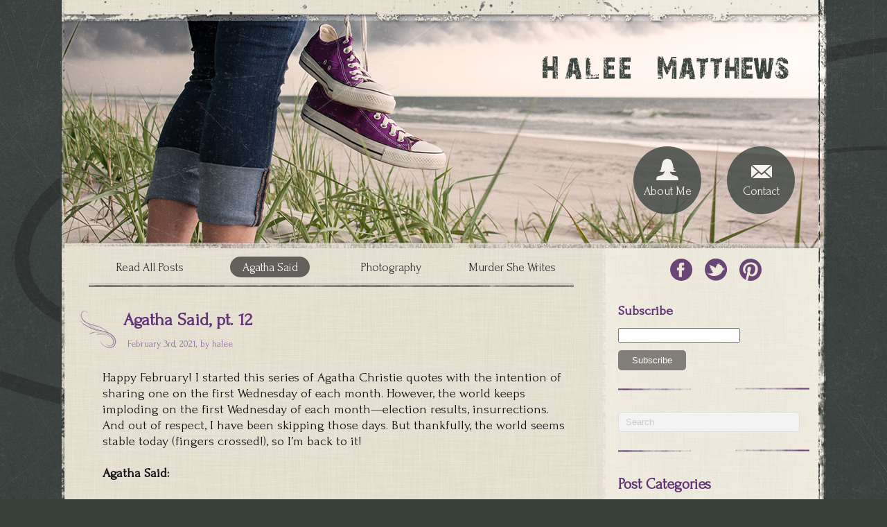

--- FILE ---
content_type: text/html; charset=UTF-8
request_url: https://haleematthews.com/category/agatha-christie/page/3/
body_size: 14728
content:
<!doctype html>
<html lang="en-US">
<head>
<meta charset="UTF-8">
<meta name="viewport" content="width=device-width, initial-scale=1.0">

<title>halee matthews -   Agatha Christie</title>

<link href='https://fonts.googleapis.com/css?family=Forum' rel='stylesheet' type='text/css'>
<script src="//ajax.googleapis.com/ajax/libs/jquery/1.8.3/jquery.min.js"></script>
<link rel="alternate" type="application/rss+xml" title="halee matthews RSS Feed" href="https://haleematthews.com/feed/">

<link rel="stylesheet" type="text/css" media="all" href="https://haleematthews.com/wp-content/themes/2017/style.css">

<!-- html5.js (HTML5 Shiv for IE) -->
<!--[if lt IE 9]>
	<script src="https://html5shim.googlecode.com/svn/trunk/html5.js"></script>
<![endif]-->

<!-- wp_header -->
<meta name='robots' content='max-image-preview:large' />
<link rel='dns-prefetch' href='//use.fontawesome.com' />
<link rel="alternate" type="application/rss+xml" title="halee matthews &raquo; Agatha Christie Category Feed" href="https://haleematthews.com/category/agatha-christie/feed/" />
<style id='wp-img-auto-sizes-contain-inline-css' type='text/css'>
img:is([sizes=auto i],[sizes^="auto," i]){contain-intrinsic-size:3000px 1500px}
/*# sourceURL=wp-img-auto-sizes-contain-inline-css */
</style>
<style id='wp-emoji-styles-inline-css' type='text/css'>

	img.wp-smiley, img.emoji {
		display: inline !important;
		border: none !important;
		box-shadow: none !important;
		height: 1em !important;
		width: 1em !important;
		margin: 0 0.07em !important;
		vertical-align: -0.1em !important;
		background: none !important;
		padding: 0 !important;
	}
/*# sourceURL=wp-emoji-styles-inline-css */
</style>
<style id='wp-block-library-inline-css' type='text/css'>
:root{--wp-block-synced-color:#7a00df;--wp-block-synced-color--rgb:122,0,223;--wp-bound-block-color:var(--wp-block-synced-color);--wp-editor-canvas-background:#ddd;--wp-admin-theme-color:#007cba;--wp-admin-theme-color--rgb:0,124,186;--wp-admin-theme-color-darker-10:#006ba1;--wp-admin-theme-color-darker-10--rgb:0,107,160.5;--wp-admin-theme-color-darker-20:#005a87;--wp-admin-theme-color-darker-20--rgb:0,90,135;--wp-admin-border-width-focus:2px}@media (min-resolution:192dpi){:root{--wp-admin-border-width-focus:1.5px}}.wp-element-button{cursor:pointer}:root .has-very-light-gray-background-color{background-color:#eee}:root .has-very-dark-gray-background-color{background-color:#313131}:root .has-very-light-gray-color{color:#eee}:root .has-very-dark-gray-color{color:#313131}:root .has-vivid-green-cyan-to-vivid-cyan-blue-gradient-background{background:linear-gradient(135deg,#00d084,#0693e3)}:root .has-purple-crush-gradient-background{background:linear-gradient(135deg,#34e2e4,#4721fb 50%,#ab1dfe)}:root .has-hazy-dawn-gradient-background{background:linear-gradient(135deg,#faaca8,#dad0ec)}:root .has-subdued-olive-gradient-background{background:linear-gradient(135deg,#fafae1,#67a671)}:root .has-atomic-cream-gradient-background{background:linear-gradient(135deg,#fdd79a,#004a59)}:root .has-nightshade-gradient-background{background:linear-gradient(135deg,#330968,#31cdcf)}:root .has-midnight-gradient-background{background:linear-gradient(135deg,#020381,#2874fc)}:root{--wp--preset--font-size--normal:16px;--wp--preset--font-size--huge:42px}.has-regular-font-size{font-size:1em}.has-larger-font-size{font-size:2.625em}.has-normal-font-size{font-size:var(--wp--preset--font-size--normal)}.has-huge-font-size{font-size:var(--wp--preset--font-size--huge)}.has-text-align-center{text-align:center}.has-text-align-left{text-align:left}.has-text-align-right{text-align:right}.has-fit-text{white-space:nowrap!important}#end-resizable-editor-section{display:none}.aligncenter{clear:both}.items-justified-left{justify-content:flex-start}.items-justified-center{justify-content:center}.items-justified-right{justify-content:flex-end}.items-justified-space-between{justify-content:space-between}.screen-reader-text{border:0;clip-path:inset(50%);height:1px;margin:-1px;overflow:hidden;padding:0;position:absolute;width:1px;word-wrap:normal!important}.screen-reader-text:focus{background-color:#ddd;clip-path:none;color:#444;display:block;font-size:1em;height:auto;left:5px;line-height:normal;padding:15px 23px 14px;text-decoration:none;top:5px;width:auto;z-index:100000}html :where(.has-border-color){border-style:solid}html :where([style*=border-top-color]){border-top-style:solid}html :where([style*=border-right-color]){border-right-style:solid}html :where([style*=border-bottom-color]){border-bottom-style:solid}html :where([style*=border-left-color]){border-left-style:solid}html :where([style*=border-width]){border-style:solid}html :where([style*=border-top-width]){border-top-style:solid}html :where([style*=border-right-width]){border-right-style:solid}html :where([style*=border-bottom-width]){border-bottom-style:solid}html :where([style*=border-left-width]){border-left-style:solid}html :where(img[class*=wp-image-]){height:auto;max-width:100%}:where(figure){margin:0 0 1em}html :where(.is-position-sticky){--wp-admin--admin-bar--position-offset:var(--wp-admin--admin-bar--height,0px)}@media screen and (max-width:600px){html :where(.is-position-sticky){--wp-admin--admin-bar--position-offset:0px}}

/*# sourceURL=wp-block-library-inline-css */
</style><style id='wp-block-heading-inline-css' type='text/css'>
h1:where(.wp-block-heading).has-background,h2:where(.wp-block-heading).has-background,h3:where(.wp-block-heading).has-background,h4:where(.wp-block-heading).has-background,h5:where(.wp-block-heading).has-background,h6:where(.wp-block-heading).has-background{padding:1.25em 2.375em}h1.has-text-align-left[style*=writing-mode]:where([style*=vertical-lr]),h1.has-text-align-right[style*=writing-mode]:where([style*=vertical-rl]),h2.has-text-align-left[style*=writing-mode]:where([style*=vertical-lr]),h2.has-text-align-right[style*=writing-mode]:where([style*=vertical-rl]),h3.has-text-align-left[style*=writing-mode]:where([style*=vertical-lr]),h3.has-text-align-right[style*=writing-mode]:where([style*=vertical-rl]),h4.has-text-align-left[style*=writing-mode]:where([style*=vertical-lr]),h4.has-text-align-right[style*=writing-mode]:where([style*=vertical-rl]),h5.has-text-align-left[style*=writing-mode]:where([style*=vertical-lr]),h5.has-text-align-right[style*=writing-mode]:where([style*=vertical-rl]),h6.has-text-align-left[style*=writing-mode]:where([style*=vertical-lr]),h6.has-text-align-right[style*=writing-mode]:where([style*=vertical-rl]){rotate:180deg}
/*# sourceURL=https://haleematthews.com/wp-includes/blocks/heading/style.min.css */
</style>
<style id='wp-block-list-inline-css' type='text/css'>
ol,ul{box-sizing:border-box}:root :where(.wp-block-list.has-background){padding:1.25em 2.375em}
/*# sourceURL=https://haleematthews.com/wp-includes/blocks/list/style.min.css */
</style>
<style id='wp-block-paragraph-inline-css' type='text/css'>
.is-small-text{font-size:.875em}.is-regular-text{font-size:1em}.is-large-text{font-size:2.25em}.is-larger-text{font-size:3em}.has-drop-cap:not(:focus):first-letter{float:left;font-size:8.4em;font-style:normal;font-weight:100;line-height:.68;margin:.05em .1em 0 0;text-transform:uppercase}body.rtl .has-drop-cap:not(:focus):first-letter{float:none;margin-left:.1em}p.has-drop-cap.has-background{overflow:hidden}:root :where(p.has-background){padding:1.25em 2.375em}:where(p.has-text-color:not(.has-link-color)) a{color:inherit}p.has-text-align-left[style*="writing-mode:vertical-lr"],p.has-text-align-right[style*="writing-mode:vertical-rl"]{rotate:180deg}
/*# sourceURL=https://haleematthews.com/wp-includes/blocks/paragraph/style.min.css */
</style>
<style id='global-styles-inline-css' type='text/css'>
:root{--wp--preset--aspect-ratio--square: 1;--wp--preset--aspect-ratio--4-3: 4/3;--wp--preset--aspect-ratio--3-4: 3/4;--wp--preset--aspect-ratio--3-2: 3/2;--wp--preset--aspect-ratio--2-3: 2/3;--wp--preset--aspect-ratio--16-9: 16/9;--wp--preset--aspect-ratio--9-16: 9/16;--wp--preset--color--black: #000000;--wp--preset--color--cyan-bluish-gray: #abb8c3;--wp--preset--color--white: #ffffff;--wp--preset--color--pale-pink: #f78da7;--wp--preset--color--vivid-red: #cf2e2e;--wp--preset--color--luminous-vivid-orange: #ff6900;--wp--preset--color--luminous-vivid-amber: #fcb900;--wp--preset--color--light-green-cyan: #7bdcb5;--wp--preset--color--vivid-green-cyan: #00d084;--wp--preset--color--pale-cyan-blue: #8ed1fc;--wp--preset--color--vivid-cyan-blue: #0693e3;--wp--preset--color--vivid-purple: #9b51e0;--wp--preset--gradient--vivid-cyan-blue-to-vivid-purple: linear-gradient(135deg,rgb(6,147,227) 0%,rgb(155,81,224) 100%);--wp--preset--gradient--light-green-cyan-to-vivid-green-cyan: linear-gradient(135deg,rgb(122,220,180) 0%,rgb(0,208,130) 100%);--wp--preset--gradient--luminous-vivid-amber-to-luminous-vivid-orange: linear-gradient(135deg,rgb(252,185,0) 0%,rgb(255,105,0) 100%);--wp--preset--gradient--luminous-vivid-orange-to-vivid-red: linear-gradient(135deg,rgb(255,105,0) 0%,rgb(207,46,46) 100%);--wp--preset--gradient--very-light-gray-to-cyan-bluish-gray: linear-gradient(135deg,rgb(238,238,238) 0%,rgb(169,184,195) 100%);--wp--preset--gradient--cool-to-warm-spectrum: linear-gradient(135deg,rgb(74,234,220) 0%,rgb(151,120,209) 20%,rgb(207,42,186) 40%,rgb(238,44,130) 60%,rgb(251,105,98) 80%,rgb(254,248,76) 100%);--wp--preset--gradient--blush-light-purple: linear-gradient(135deg,rgb(255,206,236) 0%,rgb(152,150,240) 100%);--wp--preset--gradient--blush-bordeaux: linear-gradient(135deg,rgb(254,205,165) 0%,rgb(254,45,45) 50%,rgb(107,0,62) 100%);--wp--preset--gradient--luminous-dusk: linear-gradient(135deg,rgb(255,203,112) 0%,rgb(199,81,192) 50%,rgb(65,88,208) 100%);--wp--preset--gradient--pale-ocean: linear-gradient(135deg,rgb(255,245,203) 0%,rgb(182,227,212) 50%,rgb(51,167,181) 100%);--wp--preset--gradient--electric-grass: linear-gradient(135deg,rgb(202,248,128) 0%,rgb(113,206,126) 100%);--wp--preset--gradient--midnight: linear-gradient(135deg,rgb(2,3,129) 0%,rgb(40,116,252) 100%);--wp--preset--font-size--small: 13px;--wp--preset--font-size--medium: 20px;--wp--preset--font-size--large: 36px;--wp--preset--font-size--x-large: 42px;--wp--preset--spacing--20: 0.44rem;--wp--preset--spacing--30: 0.67rem;--wp--preset--spacing--40: 1rem;--wp--preset--spacing--50: 1.5rem;--wp--preset--spacing--60: 2.25rem;--wp--preset--spacing--70: 3.38rem;--wp--preset--spacing--80: 5.06rem;--wp--preset--shadow--natural: 6px 6px 9px rgba(0, 0, 0, 0.2);--wp--preset--shadow--deep: 12px 12px 50px rgba(0, 0, 0, 0.4);--wp--preset--shadow--sharp: 6px 6px 0px rgba(0, 0, 0, 0.2);--wp--preset--shadow--outlined: 6px 6px 0px -3px rgb(255, 255, 255), 6px 6px rgb(0, 0, 0);--wp--preset--shadow--crisp: 6px 6px 0px rgb(0, 0, 0);}:where(.is-layout-flex){gap: 0.5em;}:where(.is-layout-grid){gap: 0.5em;}body .is-layout-flex{display: flex;}.is-layout-flex{flex-wrap: wrap;align-items: center;}.is-layout-flex > :is(*, div){margin: 0;}body .is-layout-grid{display: grid;}.is-layout-grid > :is(*, div){margin: 0;}:where(.wp-block-columns.is-layout-flex){gap: 2em;}:where(.wp-block-columns.is-layout-grid){gap: 2em;}:where(.wp-block-post-template.is-layout-flex){gap: 1.25em;}:where(.wp-block-post-template.is-layout-grid){gap: 1.25em;}.has-black-color{color: var(--wp--preset--color--black) !important;}.has-cyan-bluish-gray-color{color: var(--wp--preset--color--cyan-bluish-gray) !important;}.has-white-color{color: var(--wp--preset--color--white) !important;}.has-pale-pink-color{color: var(--wp--preset--color--pale-pink) !important;}.has-vivid-red-color{color: var(--wp--preset--color--vivid-red) !important;}.has-luminous-vivid-orange-color{color: var(--wp--preset--color--luminous-vivid-orange) !important;}.has-luminous-vivid-amber-color{color: var(--wp--preset--color--luminous-vivid-amber) !important;}.has-light-green-cyan-color{color: var(--wp--preset--color--light-green-cyan) !important;}.has-vivid-green-cyan-color{color: var(--wp--preset--color--vivid-green-cyan) !important;}.has-pale-cyan-blue-color{color: var(--wp--preset--color--pale-cyan-blue) !important;}.has-vivid-cyan-blue-color{color: var(--wp--preset--color--vivid-cyan-blue) !important;}.has-vivid-purple-color{color: var(--wp--preset--color--vivid-purple) !important;}.has-black-background-color{background-color: var(--wp--preset--color--black) !important;}.has-cyan-bluish-gray-background-color{background-color: var(--wp--preset--color--cyan-bluish-gray) !important;}.has-white-background-color{background-color: var(--wp--preset--color--white) !important;}.has-pale-pink-background-color{background-color: var(--wp--preset--color--pale-pink) !important;}.has-vivid-red-background-color{background-color: var(--wp--preset--color--vivid-red) !important;}.has-luminous-vivid-orange-background-color{background-color: var(--wp--preset--color--luminous-vivid-orange) !important;}.has-luminous-vivid-amber-background-color{background-color: var(--wp--preset--color--luminous-vivid-amber) !important;}.has-light-green-cyan-background-color{background-color: var(--wp--preset--color--light-green-cyan) !important;}.has-vivid-green-cyan-background-color{background-color: var(--wp--preset--color--vivid-green-cyan) !important;}.has-pale-cyan-blue-background-color{background-color: var(--wp--preset--color--pale-cyan-blue) !important;}.has-vivid-cyan-blue-background-color{background-color: var(--wp--preset--color--vivid-cyan-blue) !important;}.has-vivid-purple-background-color{background-color: var(--wp--preset--color--vivid-purple) !important;}.has-black-border-color{border-color: var(--wp--preset--color--black) !important;}.has-cyan-bluish-gray-border-color{border-color: var(--wp--preset--color--cyan-bluish-gray) !important;}.has-white-border-color{border-color: var(--wp--preset--color--white) !important;}.has-pale-pink-border-color{border-color: var(--wp--preset--color--pale-pink) !important;}.has-vivid-red-border-color{border-color: var(--wp--preset--color--vivid-red) !important;}.has-luminous-vivid-orange-border-color{border-color: var(--wp--preset--color--luminous-vivid-orange) !important;}.has-luminous-vivid-amber-border-color{border-color: var(--wp--preset--color--luminous-vivid-amber) !important;}.has-light-green-cyan-border-color{border-color: var(--wp--preset--color--light-green-cyan) !important;}.has-vivid-green-cyan-border-color{border-color: var(--wp--preset--color--vivid-green-cyan) !important;}.has-pale-cyan-blue-border-color{border-color: var(--wp--preset--color--pale-cyan-blue) !important;}.has-vivid-cyan-blue-border-color{border-color: var(--wp--preset--color--vivid-cyan-blue) !important;}.has-vivid-purple-border-color{border-color: var(--wp--preset--color--vivid-purple) !important;}.has-vivid-cyan-blue-to-vivid-purple-gradient-background{background: var(--wp--preset--gradient--vivid-cyan-blue-to-vivid-purple) !important;}.has-light-green-cyan-to-vivid-green-cyan-gradient-background{background: var(--wp--preset--gradient--light-green-cyan-to-vivid-green-cyan) !important;}.has-luminous-vivid-amber-to-luminous-vivid-orange-gradient-background{background: var(--wp--preset--gradient--luminous-vivid-amber-to-luminous-vivid-orange) !important;}.has-luminous-vivid-orange-to-vivid-red-gradient-background{background: var(--wp--preset--gradient--luminous-vivid-orange-to-vivid-red) !important;}.has-very-light-gray-to-cyan-bluish-gray-gradient-background{background: var(--wp--preset--gradient--very-light-gray-to-cyan-bluish-gray) !important;}.has-cool-to-warm-spectrum-gradient-background{background: var(--wp--preset--gradient--cool-to-warm-spectrum) !important;}.has-blush-light-purple-gradient-background{background: var(--wp--preset--gradient--blush-light-purple) !important;}.has-blush-bordeaux-gradient-background{background: var(--wp--preset--gradient--blush-bordeaux) !important;}.has-luminous-dusk-gradient-background{background: var(--wp--preset--gradient--luminous-dusk) !important;}.has-pale-ocean-gradient-background{background: var(--wp--preset--gradient--pale-ocean) !important;}.has-electric-grass-gradient-background{background: var(--wp--preset--gradient--electric-grass) !important;}.has-midnight-gradient-background{background: var(--wp--preset--gradient--midnight) !important;}.has-small-font-size{font-size: var(--wp--preset--font-size--small) !important;}.has-medium-font-size{font-size: var(--wp--preset--font-size--medium) !important;}.has-large-font-size{font-size: var(--wp--preset--font-size--large) !important;}.has-x-large-font-size{font-size: var(--wp--preset--font-size--x-large) !important;}
/*# sourceURL=global-styles-inline-css */
</style>

<style id='classic-theme-styles-inline-css' type='text/css'>
/*! This file is auto-generated */
.wp-block-button__link{color:#fff;background-color:#32373c;border-radius:9999px;box-shadow:none;text-decoration:none;padding:calc(.667em + 2px) calc(1.333em + 2px);font-size:1.125em}.wp-block-file__button{background:#32373c;color:#fff;text-decoration:none}
/*# sourceURL=/wp-includes/css/classic-themes.min.css */
</style>
<link rel='stylesheet' id='contact-form-7-css' href='https://haleematthews.com/wp-content/plugins/contact-form-7/includes/css/styles.css?ver=6.1.4' type='text/css' media='all' />
<link rel='stylesheet' id='email-subscribers-css' href='https://haleematthews.com/wp-content/plugins/email-subscribers/lite/public/css/email-subscribers-public.css?ver=5.9.11' type='text/css' media='all' />
<link rel='stylesheet' id='wpsr_main_css-css' href='https://haleematthews.com/wp-content/plugins/wp-socializer/public/css/wpsr.min.css?ver=7.9' type='text/css' media='all' />
<link rel='stylesheet' id='wpsr_fa_icons-css' href='https://use.fontawesome.com/releases/v6.7.2/css/all.css?ver=7.9' type='text/css' media='all' />
<script type="text/javascript" src="https://haleematthews.com/wp-includes/js/jquery/jquery.min.js?ver=3.7.1" id="jquery-core-js"></script>
<script type="text/javascript" src="https://haleematthews.com/wp-includes/js/jquery/jquery-migrate.min.js?ver=3.4.1" id="jquery-migrate-js"></script>
<link rel="https://api.w.org/" href="https://haleematthews.com/wp-json/" /><link rel="alternate" title="JSON" type="application/json" href="https://haleematthews.com/wp-json/wp/v2/categories/748" /><link rel="EditURI" type="application/rsd+xml" title="RSD" href="https://haleematthews.com/xmlrpc.php?rsd" />
<meta name="generator" content="WordPress 6.9" />

<script src="https://haleematthews.com/wp-content/themes/2017/js/theme.script.js"></script>


</head>
<body class="archive paged category category-agatha-christie category-748 paged-3 category-paged-3 wp-theme-2017">
<div id="bgswirl"></div>
<header id="header" class="">
    <a href="/" class="header-link"></a>
    <div class="links">
        <a href="/about/" class="about-link"><span class="text">About Me</span></a>
        <a href="/contact/" class="contact-link"><span class="text">Contact</span></a>
    </div>
</header>
<!-- /#header -->
<div id="pagesolid"></div>
<div id="pagewrap">
	<div id="pagebg">
	
		<div id="body" class="pagewidth clearfix">
		
		<!--  menu -->
						<div id="topmenu">
			<table class="menutable">
				<tr>
									<td><a href="/blog" class="category">Read All Posts</a></td>
					<td><a href="/category/agatha-christie/" class="category">Agatha Said</a></td>
					<td><a href="/category/photography/" class="category">Photography</a></td>
					<td><a href="/category/murder-she-writes/" class="category">Murder She Writes</a></td>
				</tr>
			</table>
			
			<div class="underline"></div>
		</div>
				<div id="sidemenu">
<!--			<a href="/about/" class="about"><span class="icon"></span><span class="text">about me</span></a>-->
<!--			<a href="/contact/" class="contact"><span class="icon"></span><span class="text">contact me</span></a>-->

			<a href="https://www.facebook.com/HaleeMatthews" target="_blank" class="facebook"><span class="icon"></span><span class="text">friend me</span></a>
			<a href="https://twitter.com/haleematthews/" target="_blank" class="twitter"><span class="icon"></span><span class="text">follow me</span></a>
			<a href="https://pinterest.com/haleematthews/" target="_blank" class="pinterest"><span class="icon"></span><span class="text">follow me</span></a>
		</div>
		
	<div id="content" class="clearfix">

				
			
				
<article id="post-1119" class="post clearfix  post-1119 type-post status-publish format-standard hentry category-agatha-christie tag-agatha-christie tag-authors tag-creativity tag-inspirational-quotes tag-writing">
	<div class="swirl"></div>
	<h1 class="post-title"><a href="https://haleematthews.com/2021/02/agatha-said-pt-12/">Agatha Said, pt. 12</a></h1>
	
	<time datetime="2021-02-03" class="post-date" pubdate>February 3rd, 2021, by <span class="post-author"><a href="https://haleematthews.com/author/halee/" title="Posts by halee" rel="author">halee</a></span></time>
	
	
<p>Happy February! I started this series of Agatha Christie quotes with the intention of sharing one on the first Wednesday of each month. However, the world keeps imploding on the first Wednesday of each month&#8212;election results, insurrections. And out of respect, I have been skipping those days. But thankfully, the world seems stable today (fingers crossed!), so I&#8217;m back to it!</p>



<p><strong>Agatha Said:</strong></p>



<p>&#8220;The trouble is that it is awfully hard for an author to put things in words when you have to do it in the course of conversation. You can do it with a pencil in your hand, or sitting in front of your typewriter &#8212; then the thing comes out already formed as it should come out &#8212; but you can&#8217;t describe things that you are only <em>going</em> to write; or at least I can&#8217;t. I learnt in the end never to say <em>anything</em> about a book before it was written. Criticism<em> after</em> you have written it is helpful. You can argue the point, or you can give in, but at least you know how it has struck one reader. Your own description of what you are going to write, however, sounds so futile, that to be told kindly that it won&#8217;t do meets with your instant agreement.&#8221; </p>



 <a href="https://haleematthews.com/2021/02/agatha-said-pt-12/#more-1119" class="more-link"><span aria-label="Continue reading Agatha Said, pt. 12">(more&hellip;)</span></a><div class="wp-socializer wpsr-share-icons" data-lg-action="show" data-sm-action="show" data-sm-width="768"><div class="wpsr-si-inner"><div class="socializer sr-popup sr-32px sr-circle sr-opacity sr-pad"><span class="sr-facebook"><a data-id="facebook" style="background-color:#643478;color:#ffffff;" rel="nofollow" href="https://www.facebook.com/share.php?u=https%3A%2F%2Fhaleematthews.com%2F2021%2F02%2Fagatha-said-pt-12%2F" target="_blank" title="Share this on Facebook"><i class="fab fa-facebook-f"></i></a></span>
<span class="sr-fbmessenger"><a data-mobile="fb-messenger://share?link=https%3A%2F%2Fhaleematthews.com%2F2021%2F02%2Fagatha-said-pt-12%2F" data-id="fbmessenger" style="background-color:#643478;color:#ffffff;" rel="nofollow" href="https://www.facebook.com/dialog/send?app_id=&amp;link=https%3A%2F%2Fhaleematthews.com%2F2021%2F02%2Fagatha-said-pt-12%2F&amp;redirect_uri=https%3A%2F%2Fhaleematthews.com%2F2021%2F02%2Fagatha-said-pt-12%2F" target="_blank" title="Facebook messenger"><i class="fab fa-facebook-messenger"></i></a></span>
<span class="sr-twitter"><a data-id="twitter" style="background-color:#643478;color:#ffffff;" rel="nofollow" href="https://twitter.com/intent/tweet?text=Agatha%20Said%2C%20pt.%2012%20-%20https%3A%2F%2Fhaleematthews.com%2F2021%2F02%2Fagatha-said-pt-12%2F%20@haleematthews" target="_blank" title="Tweet this !"><i class="fab fa-twitter"></i></a></span>
<span class="sr-email"><a data-id="email" style="background-color:#643478;color:#ffffff;" rel="nofollow" href="mailto:?subject=Agatha%20Said%2C%20pt.%2012&amp;body=Happy%20February%21%20I%20started%20this%20series%20of%20Agatha%20Christie%20quotes%20with%20the%20intention%20of%20sharing%20one%20o%20-%20https%3A%2F%2Fhaleematthews.com%2F2021%2F02%2Fagatha-said-pt-12%2F" target="_blank" title="Email this "><i class="fa fa-envelope"></i></a></span>
<span class="sr-pinterest"><a data-pin-custom="true" data-id="pinterest" style="background-color:#643478;color:#ffffff;" rel="nofollow" href="https://www.pinterest.com/pin/create/button/?url=https%3A%2F%2Fhaleematthews.com%2F2021%2F02%2Fagatha-said-pt-12%2F&amp;media=&amp;description=Happy%20February%21%20I%20started%20this%20series%20of%20Agatha%20Christie%20quotes%20with%20the%20intention%20of%20sharing%20one%20o" target="_blank" title="Submit this to Pinterest"><i class="fab fa-pinterest"></i></a></span>
<span class="sr-print"><a data-id="print" style="background-color:#643478;color:#ffffff;" rel="nofollow" href="https://www.printfriendly.com/print?url=https%3A%2F%2Fhaleematthews.com%2F2021%2F02%2Fagatha-said-pt-12%2F" target="_blank" title="Print this article "><i class="fa fa-print"></i></a></span>
<span class="sr-pdf"><a data-id="pdf" style="background-color:#643478;color:#ffffff;" rel="nofollow" href="https://www.printfriendly.com/print?url=https%3A%2F%2Fhaleematthews.com%2F2021%2F02%2Fagatha-said-pt-12%2F" target="_blank" title="Convert to PDF"><i class="fa fa-file-pdf"></i></a></span>
<span class="sr-share-menu"><a href="#" target="_blank" title="More share links" style="background-color:#643478;color:#ffffff;" data-metadata="{&quot;url&quot;:&quot;https:\/\/haleematthews.com\/2021\/02\/agatha-said-pt-12\/&quot;,&quot;title&quot;:&quot;Agatha Said, pt. 12&quot;,&quot;excerpt&quot;:&quot;Happy February! I started this series of Agatha Christie quotes with the intention of sharing one o&quot;,&quot;image&quot;:&quot;&quot;,&quot;short-url&quot;:&quot;https:\/\/haleematthews.com\/?p=1119&quot;,&quot;rss-url&quot;:&quot;https:\/\/haleematthews.com\/feed\/&quot;,&quot;comments-section&quot;:&quot;comments&quot;,&quot;raw-url&quot;:&quot;https:\/\/haleematthews.com\/2021\/02\/agatha-said-pt-12\/&quot;,&quot;twitter-username&quot;:&quot;@haleematthews&quot;,&quot;fb-app-id&quot;:&quot;&quot;,&quot;fb-app-secret&quot;:&quot;&quot;}"><i class="fa fa-plus"></i></a></span></div></div></div>	
	
	<p class="post-meta"> 
						<span class="post-comment"><a href="https://haleematthews.com/2021/02/agatha-said-pt-12/#respond">Comments</a></span>
			</p>
	
</article>

	<div class="postDivider"></div>

<!-- /.post -->
			
				
<article id="post-1115" class="post clearfix  post-1115 type-post status-publish format-standard hentry category-agatha-christie tag-agatha-christie tag-creativity tag-inspiration tag-literary tag-quotes tag-writing">
	<div class="swirl"></div>
	<h1 class="post-title"><a href="https://haleematthews.com/2020/12/agatha-said-pt-11/">Agatha Said, pt. 11</a></h1>
	
	<time datetime="2020-12-02" class="post-date" pubdate>December 2nd, 2020, by <span class="post-author"><a href="https://haleematthews.com/author/halee/" title="Posts by halee" rel="author">halee</a></span></time>
	
	
<p>It&#8217;s the first Wednesday of December, so it&#8217;s time for an Agatha Day! (You&#8217;ll notice I skipped November. We all needed a little break in November, given *gestures to the state of the country last month*.) This month&#8217;s quote highlights a feeling I think every creative person knows well.</p>



<p><strong>Agatha Said:</strong></p>



<p>&#8220;It is an odd feeling to have a book growing inside you, for perhaps six or seven years knowing that one day you will write it, knowing that it is building up all the time to what it already is. Yes, it is there already &#8212; it just has to come more clearly out of the mist. All the people are there, ready, waiting in the wings, ready to come on to the stage when their cues are called &#8212; and then, suddenly, one gets a clear and sudden command: <em>Now</em>! </p>



<p>&#8220;Now is when you are ready. Now, you know all about it. Oh, the blessing that for once one is able to do it then and there, that <em>now</em> is <em>really</em> now.&#8221;</p>



 <a href="https://haleematthews.com/2020/12/agatha-said-pt-11/#more-1115" class="more-link"><span aria-label="Continue reading Agatha Said, pt. 11">(more&hellip;)</span></a><div class="wp-socializer wpsr-share-icons" data-lg-action="show" data-sm-action="show" data-sm-width="768"><div class="wpsr-si-inner"><div class="socializer sr-popup sr-32px sr-circle sr-opacity sr-pad"><span class="sr-facebook"><a data-id="facebook" style="background-color:#643478;color:#ffffff;" rel="nofollow" href="https://www.facebook.com/share.php?u=https%3A%2F%2Fhaleematthews.com%2F2020%2F12%2Fagatha-said-pt-11%2F" target="_blank" title="Share this on Facebook"><i class="fab fa-facebook-f"></i></a></span>
<span class="sr-fbmessenger"><a data-mobile="fb-messenger://share?link=https%3A%2F%2Fhaleematthews.com%2F2020%2F12%2Fagatha-said-pt-11%2F" data-id="fbmessenger" style="background-color:#643478;color:#ffffff;" rel="nofollow" href="https://www.facebook.com/dialog/send?app_id=&amp;link=https%3A%2F%2Fhaleematthews.com%2F2020%2F12%2Fagatha-said-pt-11%2F&amp;redirect_uri=https%3A%2F%2Fhaleematthews.com%2F2020%2F12%2Fagatha-said-pt-11%2F" target="_blank" title="Facebook messenger"><i class="fab fa-facebook-messenger"></i></a></span>
<span class="sr-twitter"><a data-id="twitter" style="background-color:#643478;color:#ffffff;" rel="nofollow" href="https://twitter.com/intent/tweet?text=Agatha%20Said%2C%20pt.%2011%20-%20https%3A%2F%2Fhaleematthews.com%2F2020%2F12%2Fagatha-said-pt-11%2F%20@haleematthews" target="_blank" title="Tweet this !"><i class="fab fa-twitter"></i></a></span>
<span class="sr-email"><a data-id="email" style="background-color:#643478;color:#ffffff;" rel="nofollow" href="mailto:?subject=Agatha%20Said%2C%20pt.%2011&amp;body=It%27s%20the%20first%20Wednesday%20of%20December%2C%20so%20it%27s%20time%20for%20an%20Agatha%20Day%21%20%28You%27ll%20notice%20I%20skipped%20Nove%20-%20https%3A%2F%2Fhaleematthews.com%2F2020%2F12%2Fagatha-said-pt-11%2F" target="_blank" title="Email this "><i class="fa fa-envelope"></i></a></span>
<span class="sr-pinterest"><a data-pin-custom="true" data-id="pinterest" style="background-color:#643478;color:#ffffff;" rel="nofollow" href="https://www.pinterest.com/pin/create/button/?url=https%3A%2F%2Fhaleematthews.com%2F2020%2F12%2Fagatha-said-pt-11%2F&amp;media=&amp;description=It%27s%20the%20first%20Wednesday%20of%20December%2C%20so%20it%27s%20time%20for%20an%20Agatha%20Day%21%20%28You%27ll%20notice%20I%20skipped%20Nove" target="_blank" title="Submit this to Pinterest"><i class="fab fa-pinterest"></i></a></span>
<span class="sr-print"><a data-id="print" style="background-color:#643478;color:#ffffff;" rel="nofollow" href="https://www.printfriendly.com/print?url=https%3A%2F%2Fhaleematthews.com%2F2020%2F12%2Fagatha-said-pt-11%2F" target="_blank" title="Print this article "><i class="fa fa-print"></i></a></span>
<span class="sr-pdf"><a data-id="pdf" style="background-color:#643478;color:#ffffff;" rel="nofollow" href="https://www.printfriendly.com/print?url=https%3A%2F%2Fhaleematthews.com%2F2020%2F12%2Fagatha-said-pt-11%2F" target="_blank" title="Convert to PDF"><i class="fa fa-file-pdf"></i></a></span>
<span class="sr-share-menu"><a href="#" target="_blank" title="More share links" style="background-color:#643478;color:#ffffff;" data-metadata="{&quot;url&quot;:&quot;https:\/\/haleematthews.com\/2020\/12\/agatha-said-pt-11\/&quot;,&quot;title&quot;:&quot;Agatha Said, pt. 11&quot;,&quot;excerpt&quot;:&quot;It&#039;s the first Wednesday of December, so it&#039;s time for an Agatha Day! (You&#039;ll notice I skipped Nove&quot;,&quot;image&quot;:&quot;&quot;,&quot;short-url&quot;:&quot;https:\/\/haleematthews.com\/?p=1115&quot;,&quot;rss-url&quot;:&quot;https:\/\/haleematthews.com\/feed\/&quot;,&quot;comments-section&quot;:&quot;comments&quot;,&quot;raw-url&quot;:&quot;https:\/\/haleematthews.com\/2020\/12\/agatha-said-pt-11\/&quot;,&quot;twitter-username&quot;:&quot;@haleematthews&quot;,&quot;fb-app-id&quot;:&quot;&quot;,&quot;fb-app-secret&quot;:&quot;&quot;}"><i class="fa fa-plus"></i></a></span></div></div></div>	
	
	<p class="post-meta"> 
						<span class="post-comment"><a href="https://haleematthews.com/2020/12/agatha-said-pt-11/#respond">Comments</a></span>
			</p>
	
</article>

	<div class="postDivider"></div>

<!-- /.post -->
			
				
<article id="post-1102" class="post clearfix  post-1102 type-post status-publish format-standard hentry category-agatha-christie tag-agatha-christie tag-detective-stories tag-ideas tag-inspiration tag-mystery tag-writing">
	<div class="swirl"></div>
	<h1 class="post-title"><a href="https://haleematthews.com/2020/10/agatha-said-pt-10/">Agatha Said, pt. 10</a></h1>
	
	<time datetime="2020-10-08" class="post-date" pubdate>October 8th, 2020, by <span class="post-author"><a href="https://haleematthews.com/author/halee/" title="Posts by halee" rel="author">halee</a></span></time>
	
	
<p>It&#8217;s time for another Agatha Day! Usually this day falls on the first Wednesday of the month, but I pushed it a day due to the Vice Presidential debate. (On that note, please vote. I&#8217;m sure you&#8217;ve been seeing that reminder everywhere, but it&#8217;s so important. You have a voice. Don&#8217;t let anyone muffle it.) </p>



<p>In other news, the weather here in VA has turned beautifully crisp and I&#8217;m loving it. And while I love to write in every season, fall is my absolute favorite and seems to stir up extra creativity in me. While spring might be the season that represents new beginnings to most people, for me, it&#8217;s fall. And so today I&#8217;m sharing a quote that represents the beginning of something incredible for our dear Agatha Christie.</p>



<p><strong>Agatha Said:</strong></p>



<p>&#8220;Fired with all this [discussion of detective stories], I said I should like to try <em>my</em> hand at a detective story.</p>



<p>&#8220;&#8216;I don&#8217;t think you could do it,&#8217; said Madge. &#8216;They are very difficult to do. I&#8217;ve thought about it.&#8217;</p>



<p>&#8220;&#8216;I should like to try.&#8217;</p>



<p>&#8220;&#8216;Well, I bet you couldn&#8217;t,&#8217; said Madge.</p>



<p>&#8220;There the matter rested. It was never a definite bet; we never set out terms &#8212; but the words had been said. From that moment I was fired by the determination that I would write a detective story. It didn&#8217;t go further than that. I didn&#8217;t start to write it then, or plan it out; the seed had been sown. At the back of my mind, where the stories of the books I am going to write take their place long before the germination of the seed occurs, the idea had been planted: <em>some day I would write a detective story.</em>&#8220;</p>



 <a href="https://haleematthews.com/2020/10/agatha-said-pt-10/#more-1102" class="more-link"><span aria-label="Continue reading Agatha Said, pt. 10">(more&hellip;)</span></a><div class="wp-socializer wpsr-share-icons" data-lg-action="show" data-sm-action="show" data-sm-width="768"><div class="wpsr-si-inner"><div class="socializer sr-popup sr-32px sr-circle sr-opacity sr-pad"><span class="sr-facebook"><a data-id="facebook" style="background-color:#643478;color:#ffffff;" rel="nofollow" href="https://www.facebook.com/share.php?u=https%3A%2F%2Fhaleematthews.com%2F2020%2F10%2Fagatha-said-pt-10%2F" target="_blank" title="Share this on Facebook"><i class="fab fa-facebook-f"></i></a></span>
<span class="sr-fbmessenger"><a data-mobile="fb-messenger://share?link=https%3A%2F%2Fhaleematthews.com%2F2020%2F10%2Fagatha-said-pt-10%2F" data-id="fbmessenger" style="background-color:#643478;color:#ffffff;" rel="nofollow" href="https://www.facebook.com/dialog/send?app_id=&amp;link=https%3A%2F%2Fhaleematthews.com%2F2020%2F10%2Fagatha-said-pt-10%2F&amp;redirect_uri=https%3A%2F%2Fhaleematthews.com%2F2020%2F10%2Fagatha-said-pt-10%2F" target="_blank" title="Facebook messenger"><i class="fab fa-facebook-messenger"></i></a></span>
<span class="sr-twitter"><a data-id="twitter" style="background-color:#643478;color:#ffffff;" rel="nofollow" href="https://twitter.com/intent/tweet?text=Agatha%20Said%2C%20pt.%2010%20-%20https%3A%2F%2Fhaleematthews.com%2F2020%2F10%2Fagatha-said-pt-10%2F%20@haleematthews" target="_blank" title="Tweet this !"><i class="fab fa-twitter"></i></a></span>
<span class="sr-email"><a data-id="email" style="background-color:#643478;color:#ffffff;" rel="nofollow" href="mailto:?subject=Agatha%20Said%2C%20pt.%2010&amp;body=It%27s%20time%20for%20another%20Agatha%20Day%21%20Usually%20this%20day%20falls%20on%20the%20first%20Wednesday%20of%20the%20month%2C%20but%20I%20-%20https%3A%2F%2Fhaleematthews.com%2F2020%2F10%2Fagatha-said-pt-10%2F" target="_blank" title="Email this "><i class="fa fa-envelope"></i></a></span>
<span class="sr-pinterest"><a data-pin-custom="true" data-id="pinterest" style="background-color:#643478;color:#ffffff;" rel="nofollow" href="https://www.pinterest.com/pin/create/button/?url=https%3A%2F%2Fhaleematthews.com%2F2020%2F10%2Fagatha-said-pt-10%2F&amp;media=&amp;description=It%27s%20time%20for%20another%20Agatha%20Day%21%20Usually%20this%20day%20falls%20on%20the%20first%20Wednesday%20of%20the%20month%2C%20but%20I" target="_blank" title="Submit this to Pinterest"><i class="fab fa-pinterest"></i></a></span>
<span class="sr-print"><a data-id="print" style="background-color:#643478;color:#ffffff;" rel="nofollow" href="https://www.printfriendly.com/print?url=https%3A%2F%2Fhaleematthews.com%2F2020%2F10%2Fagatha-said-pt-10%2F" target="_blank" title="Print this article "><i class="fa fa-print"></i></a></span>
<span class="sr-pdf"><a data-id="pdf" style="background-color:#643478;color:#ffffff;" rel="nofollow" href="https://www.printfriendly.com/print?url=https%3A%2F%2Fhaleematthews.com%2F2020%2F10%2Fagatha-said-pt-10%2F" target="_blank" title="Convert to PDF"><i class="fa fa-file-pdf"></i></a></span>
<span class="sr-share-menu"><a href="#" target="_blank" title="More share links" style="background-color:#643478;color:#ffffff;" data-metadata="{&quot;url&quot;:&quot;https:\/\/haleematthews.com\/2020\/10\/agatha-said-pt-10\/&quot;,&quot;title&quot;:&quot;Agatha Said, pt. 10&quot;,&quot;excerpt&quot;:&quot;It&#039;s time for another Agatha Day! Usually this day falls on the first Wednesday of the month, but I&quot;,&quot;image&quot;:&quot;&quot;,&quot;short-url&quot;:&quot;https:\/\/haleematthews.com\/?p=1102&quot;,&quot;rss-url&quot;:&quot;https:\/\/haleematthews.com\/feed\/&quot;,&quot;comments-section&quot;:&quot;comments&quot;,&quot;raw-url&quot;:&quot;https:\/\/haleematthews.com\/2020\/10\/agatha-said-pt-10\/&quot;,&quot;twitter-username&quot;:&quot;@haleematthews&quot;,&quot;fb-app-id&quot;:&quot;&quot;,&quot;fb-app-secret&quot;:&quot;&quot;}"><i class="fa fa-plus"></i></a></span></div></div></div>	
	
	<p class="post-meta"> 
						<span class="post-comment"><a href="https://haleematthews.com/2020/10/agatha-said-pt-10/#respond">Comments</a></span>
			</p>
	
</article>

	<div class="postDivider"></div>

<!-- /.post -->
			
				<div class="pagenav clearfix"> <a href="https://haleematthews.com/category/agatha-christie/" class="number">1</a>  <a href="https://haleematthews.com/category/agatha-christie/page/2/" class="number">2</a>  <span class="number current">3</span>  <a href="https://haleematthews.com/category/agatha-christie/page/4/" class="number">4</a>  <a href="https://haleematthews.com/category/agatha-christie/page/5/" class="number">5</a>  <a href="https://haleematthews.com/category/agatha-christie/page/6/" class="number">6</a>  <a href="https://haleematthews.com/category/agatha-christie/page/7/" class="number">7</a> </div> 

		
	</div>
	<!-- /#content -->

<aside id="sidebar">

	<div id="email-subscribers-form-2" class="widget widget_email-subscribers-form"><h4 class="widgettitle"> Subscribe </h4><div class="emaillist" id="es_form_f1-n1"><form action="/category/agatha-christie/page/3/#es_form_f1-n1" method="post" class="es_subscription_form es_shortcode_form  es_ajax_subscription_form" id="es_subscription_form_697a2fbe8ca9f" data-source="ig-es" data-form-id="1"><div class="es-field-wrap ig-es-form-field"><label class="es-field-label"><input class="es_required_field es_txt_email ig_es_form_field_email ig-es-form-input" type="email" name="esfpx_email" value="" placeholder="" required="required" /></label></div><input type="hidden" name="esfpx_lists[]" value="bdba2ca74e4f" /><input type="hidden" name="esfpx_form_id" value="1" /><input type="hidden" name="es" value="subscribe" />
			<input type="hidden" name="esfpx_es_form_identifier" value="f1-n1" />
			<input type="hidden" name="esfpx_es_email_page" value="1102" />
			<input type="hidden" name="esfpx_es_email_page_url" value="https://haleematthews.com/2020/10/agatha-said-pt-10/" />
			<input type="hidden" name="esfpx_status" value="Unconfirmed" />
			<input type="hidden" name="esfpx_es-subscribe" id="es-subscribe-697a2fbe8ca9f" value="90b7a3d4f9" />
			<label style="position:absolute;top:-99999px;left:-99999px;z-index:-99;" aria-hidden="true"><span hidden>Please leave this field empty.</span><input type="email" name="esfpx_es_hp_email" class="es_required_field" tabindex="-1" autocomplete="-1" value="" /></label><input type="submit" name="submit" class="es_subscription_form_submit es_submit_button es_textbox_button" id="es_subscription_form_submit_697a2fbe8ca9f" value="Subscribe" /><span class="es_spinner_image" id="spinner-image"><img src="https://haleematthews.com/wp-content/plugins/email-subscribers/lite/public/images/spinner.gif" alt="Loading" /></span></form><span class="es_subscription_message " id="es_subscription_message_697a2fbe8ca9f" role="alert" aria-live="assertive"></span></div></div><div id="search-3" class="widget widget_search"><form method="get" id="searchform" action="https://haleematthews.com/">
	<input type="text" name="s" id="s"  placeholder="Search">
</form>
</div><div id="block-2" class="widget widget_block">
<h3 class="wp-block-heading">Post Categories</h3>
</div><div id="block-3" class="widget widget_block">
<ul class="wp-block-list">
<li><a href="http://haleematthews.com/agatha-christie"><strong>Agatha Said</strong></a>
<ul class="wp-block-list">
<li>Join me as I explore Agatha Christie's autobiography and share my favorite quotes.</li>
</ul>
</li>



<li><a href="http://haleematthews.com/word-nerd"><strong>Word Nerd</strong></a>
<ul class="wp-block-list">
<li>Expand your vocabulary with easy-to-remember word stories.</li>
</ul>
</li>



<li><a href="https://haleematthews.com/category/murder-she-writes/"><strong>Murder She Writes</strong></a>
<ul class="wp-block-list">
<li>Thoughts and images focusing on my favorite genre. </li>
</ul>
</li>



<li><a href="http://haleematthews.com/category/quotes"><strong>Quotes</strong></a>
<ul class="wp-block-list">
<li>Favorite writing-centric or encouraging quotes.</li>
</ul>
</li>



<li><a href="http://haleematthews.com/category/confessions"><strong>Confessions</strong></a>
<ul class="wp-block-list">
<li>Just me, being honest.</li>
</ul>
</li>



<li><a href="http://haleematthews.com/category/photography"><strong>Photography</strong></a>
<ul class="wp-block-list">
<li>Some of my favorite moments, visually captured.</li>
</ul>
</li>



<li><a href="http://haleematthews.com/category/reflections"><strong>Reflections</strong></a>
<ul class="wp-block-list">
<li>Just a bit of life pondering.</li>
</ul>
</li>



<li><a href="http://haleematthews.com/category/dear-you"><strong>Dear You</strong></a>
<ul class="wp-block-list">
<li>Me, talking directly to you, sharing encouragement and advice.</li>
</ul>
</li>
</ul>
</div><div id="linkcat-2" class="widget widget_links"><h4 class="widgettitle">Blogs I Read</h4>
	<ul class='xoxo blogroll'>
<li><a href="http://murderincommon.com" title="A blog for those passionate about homicide but don&#8217;t actually commit it." target="_blank">Murder in Common</a>
A blog for those passionate about homicide but don&#8217;t actually commit it.</li>
<li><a href="http://www.noveldoctor.com/" title="Wisdom and foolishness for fiction writers from an experienced editor." target="_blank">Novel Doctor</a>
Wisdom and foolishness for fiction writers from an experienced editor.</li>
<li><a href="https://theartinlife.wordpress.com" title="A DC blogger shares bits and pieces of life with color and quirkiness." target="_blank">The Art in Life</a>
A DC blogger shares bits and pieces of life with color and quirkiness.</li>
<li><a href="http://www.writersdigest.com" title="A comprehensive resource for writers, with articles, classes, contests, and more." target="_blank">Writer&#039;s Digest</a>
A comprehensive resource for writers, with articles, classes, contests, and more.</li>
<li><a href="http://writingprompts.tumblr.com" title="Intriguing prompts, updated regularly, to get those creative ideas flowing." target="_blank">Writing Prompts</a>
Intriguing prompts, updated regularly, to get those creative ideas flowing.</li>

	</ul>
</div>
<div id="media_image-2" class="widget widget_media_image"><img width="300" height="300" src="https://haleematthews.com/wp-content/uploads/2025/02/Sinc_2025-300x300.png" class="image wp-image-1196  attachment-medium size-medium" alt="" style="max-width: 100%; height: auto;" decoding="async" loading="lazy" srcset="https://haleematthews.com/wp-content/uploads/2025/02/Sinc_2025-300x300.png 300w, https://haleematthews.com/wp-content/uploads/2025/02/Sinc_2025-150x150.png 150w, https://haleematthews.com/wp-content/uploads/2025/02/Sinc_2025.png 600w" sizes="auto, (max-width: 300px) 100vw, 300px" /></div><div id="block-4" class="widget widget_block widget_text">
<p></p>
</div>
</aside>
<!-- /#sidebar -->

		</div>
		<!-- /body -->
			
		<footer id="footer" class="pagewidth clearfix">
			
						<p class="back-top"><a href="#header">&uarr;</a></p>
		
							
			<div class="footer-text clearfix"><span>
				<span class="splat"></span>&copy;2026 halee matthews			</span></div>
			<!-- /footer-text --> 
				
		</footer>
		<!-- /#footer --> 
	</div>
	<!-- /#pagebg -->
</div>
<!-- /#pagewrap -->
<div id="bottomFringe"></div>

<!-- wp_footer -->
<script type="speculationrules">
{"prefetch":[{"source":"document","where":{"and":[{"href_matches":"/*"},{"not":{"href_matches":["/wp-*.php","/wp-admin/*","/wp-content/uploads/*","/wp-content/*","/wp-content/plugins/*","/wp-content/themes/2017/*","/*\\?(.+)"]}},{"not":{"selector_matches":"a[rel~=\"nofollow\"]"}},{"not":{"selector_matches":".no-prefetch, .no-prefetch a"}}]},"eagerness":"conservative"}]}
</script>

<!-- WP Socializer 7.9 - JS - Start -->

<!-- WP Socializer - JS - End -->
<div id="wpsr-share-menu" class="wpsr-bg wpsr-pp-closed"><div class="wpsr-pp-inner"><div class="wpsr-popup"><div class="wpsr-pp-head">
        <h3>Share</h3>
        <a href="#" class="wpsr-pp-close" data-id="wpsr-share-menu" title="Close"><i class="fas fa-times"></i></a>
        </div><div class="wpsr-pp-content"><div class="wpsr-sm-links"><div><a href="#" rel="nofollow" title="Post this on Blogger" class="wpsr-sm-link wpsr-sml-blogger"  data-d="aHR0cHM6Ly93d3cuYmxvZ2dlci5jb20vYmxvZy10aGlzLmc/dT17dXJsfSZuPXt0aXRsZX0mdD17ZXhjZXJwdH0=" style="background-color: #FF6501"><span class="wpsr-sm-icon"><i class="fa fa-rss-square"></i></span><span class="wpsr-sm-text">Blogger</span></a></div><div><a href="#" rel="nofollow" title="Post this on Bluesky" class="wpsr-sm-link wpsr-sml-bluesky"  data-d="aHR0cHM6Ly9ic2t5LmFwcC9pbnRlbnQvY29tcG9zZT90ZXh0PXt0aXRsZX0lMjB7dXJsfQ==" style="background-color: #1083fe"><span class="wpsr-sm-icon"><i class="fab fa-bluesky"></i></span><span class="wpsr-sm-text">Bluesky</span></a></div><div><a href="#" rel="nofollow" title="Post this on Delicious" class="wpsr-sm-link wpsr-sml-delicious"  data-d="aHR0cHM6Ly9kZWxpY2lvdXMuY29tL3Bvc3Q/dXJsPXt1cmx9JnRpdGxlPXt0aXRsZX0mbm90ZXM9e2V4Y2VycHR9" style="background-color: #3274D1"><span class="wpsr-sm-icon"><i class="fab fa-delicious"></i></span><span class="wpsr-sm-text">Delicious</span></a></div><div><a href="#" rel="nofollow" title="Submit this to Digg" class="wpsr-sm-link wpsr-sml-digg"  data-d="aHR0cHM6Ly9kaWdnLmNvbS9zdWJtaXQ/dXJsPXt1cmx9JnRpdGxlPXt0aXRsZX0=" style="background-color: #000"><span class="wpsr-sm-icon"><i class="fab fa-digg"></i></span><span class="wpsr-sm-text">Digg</span></a></div><div><a href="#" rel="nofollow" title="Email this " class="wpsr-sm-link wpsr-sml-email"  data-d="bWFpbHRvOj9zdWJqZWN0PXt0aXRsZX0mYm9keT17ZXhjZXJwdH0lMjAtJTIwe3VybH0=" style="background-color: #000"><span class="wpsr-sm-icon"><i class="fa fa-envelope"></i></span><span class="wpsr-sm-text">Email</span></a></div><div><a href="#" rel="nofollow" title="Share this on Facebook" class="wpsr-sm-link wpsr-sml-facebook"  data-d="aHR0cHM6Ly93d3cuZmFjZWJvb2suY29tL3NoYXJlLnBocD91PXt1cmx9" style="background-color: #0866ff"><span class="wpsr-sm-icon"><i class="fab fa-facebook-f"></i></span><span class="wpsr-sm-text">Facebook</span></a></div><div><a href="#" rel="nofollow" title="Facebook messenger" class="wpsr-sm-link wpsr-sml-fbmessenger"  data-d="aHR0cHM6Ly93d3cuZmFjZWJvb2suY29tL2RpYWxvZy9zZW5kP2FwcF9pZD17ZmItYXBwLWlkfSZsaW5rPXt1cmx9JnJlZGlyZWN0X3VyaT17dXJsfQ==" data-m="ZmItbWVzc2VuZ2VyOi8vc2hhcmU/bGluaz17dXJsfQ==" style="background-color: #0866ff"><span class="wpsr-sm-icon"><i class="fab fa-facebook-messenger"></i></span><span class="wpsr-sm-text">Facebook messenger</span></a></div><div><a href="#" rel="nofollow" title="Flipboard" class="wpsr-sm-link wpsr-sml-flipboard"  data-d="aHR0cHM6Ly9zaGFyZS5mbGlwYm9hcmQuY29tL2Jvb2ttYXJrbGV0L3BvcG91dD92PTImdXJsPXt1cmx9JnRpdGxlPXt0aXRsZX0=" style="background-color: #F52828"><span class="wpsr-sm-icon"><i class="fab fa-flipboard"></i></span><span class="wpsr-sm-text">Flipboard</span></a></div><div><a href="#" rel="nofollow" title="Bookmark this on Google" class="wpsr-sm-link wpsr-sml-google"  data-d="aHR0cHM6Ly93d3cuZ29vZ2xlLmNvbS9ib29rbWFya3MvbWFyaz9vcD1lZGl0JmJrbWs9e3VybH0mdGl0bGU9e3RpdGxlfSZhbm5vdGF0aW9uPXtleGNlcnB0fQ==" style="background-color: #3A7CEC"><span class="wpsr-sm-icon"><i class="fab fa-google"></i></span><span class="wpsr-sm-text">Google</span></a></div><div><a href="#" rel="nofollow" title="Share this on HackerNews" class="wpsr-sm-link wpsr-sml-hackernews"  data-d="aHR0cHM6Ly9uZXdzLnljb21iaW5hdG9yLmNvbS9zdWJtaXRsaW5rP3U9e3VybH0mdD17dGl0bGV9" style="background-color: #FF6500"><span class="wpsr-sm-icon"><i class="fab fa-hacker-news"></i></span><span class="wpsr-sm-text">Hacker News</span></a></div><div><a href="#" rel="nofollow" title="Line" class="wpsr-sm-link wpsr-sml-line"  data-d="aHR0cHM6Ly9zb2NpYWwtcGx1Z2lucy5saW5lLm1lL2xpbmVpdC9zaGFyZT91cmw9e3VybH0=" data-m="aHR0cHM6Ly9saW5lLm1lL1Ivc2hhcmU/dGV4dD17dXJsfQ==" style="background-color: #00C300"><span class="wpsr-sm-icon"><i class="fab fa-line"></i></span><span class="wpsr-sm-text">Line</span></a></div><div><a href="#" rel="nofollow" title="Add this to LinkedIn" class="wpsr-sm-link wpsr-sml-linkedin"  data-d="aHR0cHM6Ly93d3cubGlua2VkaW4uY29tL3NoYXJpbmcvc2hhcmUtb2Zmc2l0ZS8/dXJsPXt1cmx9" style="background-color: #0274B3"><span class="wpsr-sm-icon"><i class="fab fa-linkedin-in"></i></span><span class="wpsr-sm-text">LinkedIn</span></a></div><div><a href="#" rel="nofollow" title="Share this on Mastodon" class="wpsr-sm-link wpsr-sml-mastodon"  data-d="aHR0cHM6Ly9tYXN0b2Rvbi5zb2NpYWwvc2hhcmU/dGV4dD17dGl0bGV9LXt1cmx9" style="background-color: #6364ff"><span class="wpsr-sm-icon"><i class="fab fa-mastodon"></i></span><span class="wpsr-sm-text">Mastodon</span></a></div><div><a href="#" rel="nofollow" title="Mix" class="wpsr-sm-link wpsr-sml-mix"  data-d="aHR0cHM6Ly9taXguY29tL21peGl0P3VybD17dXJsfQ==" style="background-color: #ff8226"><span class="wpsr-sm-icon"><i class="fab fa-mix"></i></span><span class="wpsr-sm-text">Mix</span></a></div><div><a href="#" rel="nofollow" title="Odnoklassniki" class="wpsr-sm-link wpsr-sml-odnoklassniki"  data-d="[base64]" style="background-color: #F2720C"><span class="wpsr-sm-icon"><i class="fab fa-odnoklassniki"></i></span><span class="wpsr-sm-text">Odnoklassniki</span></a></div><div><a href="#" rel="nofollow" title="Convert to PDF" class="wpsr-sm-link wpsr-sml-pdf"  data-d="aHR0cHM6Ly93d3cucHJpbnRmcmllbmRseS5jb20vcHJpbnQ/dXJsPXt1cmx9" style="background-color: #E61B2E"><span class="wpsr-sm-icon"><i class="fa fa-file-pdf"></i></span><span class="wpsr-sm-text">PDF</span></a></div><div><a href="#" rel="nofollow" title="Submit this to Pinterest" class="wpsr-sm-link wpsr-sml-pinterest"  data-d="aHR0cHM6Ly93d3cucGludGVyZXN0LmNvbS9waW4vY3JlYXRlL2J1dHRvbi8/dXJsPXt1cmx9Jm1lZGlhPXtpbWFnZX0mZGVzY3JpcHRpb249e2V4Y2VycHR9" style="background-color: #CB2027"><span class="wpsr-sm-icon"><i class="fab fa-pinterest"></i></span><span class="wpsr-sm-text">Pinterest</span></a></div><div><a href="#" rel="nofollow" title="Submit this to Pocket" class="wpsr-sm-link wpsr-sml-pocket"  data-d="aHR0cHM6Ly9nZXRwb2NrZXQuY29tL3NhdmU/dXJsPXt1cmx9JnRpdGxlPXt0aXRsZX0=" style="background-color: #EF4056"><span class="wpsr-sm-icon"><i class="fab fa-get-pocket"></i></span><span class="wpsr-sm-text">Pocket</span></a></div><div><a href="#" rel="nofollow" title="Print this article " class="wpsr-sm-link wpsr-sml-print"  data-d="aHR0cHM6Ly93d3cucHJpbnRmcmllbmRseS5jb20vcHJpbnQ/dXJsPXt1cmx9" style="background-color: #6D9F00"><span class="wpsr-sm-icon"><i class="fa fa-print"></i></span><span class="wpsr-sm-text">Print</span></a></div><div><a href="#" rel="nofollow" title="Submit this to Reddit" class="wpsr-sm-link wpsr-sml-reddit"  data-d="aHR0cHM6Ly9yZWRkaXQuY29tL3N1Ym1pdD91cmw9e3VybH0mdGl0bGU9e3RpdGxlfQ==" style="background-color: #FF5600"><span class="wpsr-sm-icon"><i class="fab fa-reddit-alien"></i></span><span class="wpsr-sm-text">Reddit</span></a></div><div><a href="#" rel="nofollow" title="Submit this to Renren" class="wpsr-sm-link wpsr-sml-renren"  data-d="aHR0cHM6Ly93d3cuY29ubmVjdC5yZW5yZW4uY29tL3NoYXJlL3NoYXJlcj91cmw9e3VybH0mdGl0bGU9e3RpdGxlfQ==" style="background-color: #005EAC"><span class="wpsr-sm-icon"><i class="fab fa-renren"></i></span><span class="wpsr-sm-text">Renren</span></a></div><div><a href="#" rel="nofollow" title="Short link" class="wpsr-sm-link wpsr-sml-shortlink"  data-d="e3Nob3J0LXVybH0=" style="background-color: #333"><span class="wpsr-sm-icon"><i class="fa fa-link"></i></span><span class="wpsr-sm-text">Short link</span></a></div><div><a href="#" rel="nofollow" title="Share via SMS" class="wpsr-sm-link wpsr-sml-sms"  data-d="c21zOj8mYm9keT17dGl0bGV9JTIwe3VybH0=" style="background-color: #35d54f"><span class="wpsr-sm-icon"><i class="fa fa-sms"></i></span><span class="wpsr-sm-text">SMS</span></a></div><div><a href="#" rel="nofollow" title="Skype" class="wpsr-sm-link wpsr-sml-skype"  data-d="aHR0cHM6Ly93ZWIuc2t5cGUuY29tL3NoYXJlP3VybD17dXJsfQ==" style="background-color: #00AFF0"><span class="wpsr-sm-icon"><i class="fab fa-skype"></i></span><span class="wpsr-sm-text">Skype</span></a></div><div><a href="#" rel="nofollow" title="Telegram" class="wpsr-sm-link wpsr-sml-telegram"  data-d="aHR0cHM6Ly90ZWxlZ3JhbS5tZS9zaGFyZS91cmw/dXJsPXt1cmx9JnRleHQ9e3RpdGxlfQ==" style="background-color: #179cde"><span class="wpsr-sm-icon"><i class="fab fa-telegram-plane"></i></span><span class="wpsr-sm-text">Telegram</span></a></div><div><a href="#" rel="nofollow" title="Share this on Tumblr" class="wpsr-sm-link wpsr-sml-tumblr"  data-d="aHR0cHM6Ly93d3cudHVtYmxyLmNvbS9zaGFyZT92PTMmdT17dXJsfSZ0PXt0aXRsZX0mcz17ZXhjZXJwdH0=" style="background-color: #314358"><span class="wpsr-sm-icon"><i class="fab fa-tumblr"></i></span><span class="wpsr-sm-text">Tumblr</span></a></div><div><a href="#" rel="nofollow" title="Tweet this !" class="wpsr-sm-link wpsr-sml-twitter"  data-d="aHR0cHM6Ly90d2l0dGVyLmNvbS9pbnRlbnQvdHdlZXQ/dGV4dD17dGl0bGV9JTIwLSUyMHt1cmx9JTIwe3R3aXR0ZXItdXNlcm5hbWV9" style="background-color: #1da1f2"><span class="wpsr-sm-icon"><i class="fab fa-twitter"></i></span><span class="wpsr-sm-text">Twitter</span></a></div><div><a href="#" rel="nofollow" title="Share this on VKontakte" class="wpsr-sm-link wpsr-sml-vkontakte"  data-d="aHR0cHM6Ly92ay5jb20vc2hhcmUucGhwP3VybD17dXJsfSZ0aXRsZT17dGl0bGV9JmRlc2NyaXB0aW9uPXtleGNlcnB0fQ==" style="background-color: #4C75A3"><span class="wpsr-sm-icon"><i class="fab fa-vk"></i></span><span class="wpsr-sm-text">VKontakte</span></a></div><div><a href="#" rel="nofollow" title="WeChat" class="wpsr-sm-link wpsr-sml-wechat"  data-d="aHR0cHM6Ly93d3cuYWRkdG9hbnkuY29tL2V4dC93ZWNoYXQvc2hhcmUvI3VybD17dXJsfSZ0aXRsZT17dGl0bGV9" style="background-color: #7BB32E"><span class="wpsr-sm-icon"><i class="fab fa-weixin"></i></span><span class="wpsr-sm-text">wechat</span></a></div><div><a href="#" rel="nofollow" title="Weibo" class="wpsr-sm-link wpsr-sml-weibo"  data-d="aHR0cHM6Ly9zZXJ2aWNlLndlaWJvLmNvbS9zaGFyZS9zaGFyZS5waHA/dXJsPXt1cmx9JnRpdGxlPXt0aXRsZX0=" style="background-color: #E6162D"><span class="wpsr-sm-icon"><i class="fab fa-weibo"></i></span><span class="wpsr-sm-text">Weibo</span></a></div><div><a href="#" rel="nofollow" title="WhatsApp" class="wpsr-sm-link wpsr-sml-whatsapp"  data-d="aHR0cHM6Ly9hcGkud2hhdHNhcHAuY29tL3NlbmQ/dGV4dD17dGl0bGV9JTIwe3VybH0=" data-m="d2hhdHNhcHA6Ly9zZW5kP3RleHQ9e3RpdGxlfSUyMC0lMjB7dXJsfQ==" style="background-color: #25d366"><span class="wpsr-sm-icon"><i class="fab fa-whatsapp"></i></span><span class="wpsr-sm-text">WhatsApp</span></a></div><div><a href="#" rel="nofollow" title="Share this on X" class="wpsr-sm-link wpsr-sml-x"  data-d="aHR0cHM6Ly90d2l0dGVyLmNvbS9pbnRlbnQvdHdlZXQ/dGV4dD17dGl0bGV9JTIwLSUyMHt1cmx9JTIwe3R3aXR0ZXItdXNlcm5hbWV9" style="background-color: #000"><span class="wpsr-sm-icon"><i class="fab fa-x-twitter"></i></span><span class="wpsr-sm-text">X</span></a></div><div><a href="#" rel="nofollow" title="Share this on Xing" class="wpsr-sm-link wpsr-sml-xing"  data-d="aHR0cHM6Ly93d3cueGluZy5jb20vYXBwL3VzZXI/b3A9c2hhcmUmdXJsPXt1cmx9" style="background-color: #006567"><span class="wpsr-sm-icon"><i class="fab fa-xing"></i></span><span class="wpsr-sm-text">Xing</span></a></div><div><a href="#" rel="nofollow" title="Add this to Yahoo! Mail" class="wpsr-sm-link wpsr-sml-yahoomail"  data-d="aHR0cHM6Ly9jb21wb3NlLm1haWwueWFob28uY29tLz9ib2R5PXtleGNlcnB0fSUyMC0lMjB7dXJsfSZzdWJqZWN0PXt0aXRsZX0=" style="background-color: #4A00A1"><span class="wpsr-sm-icon"><i class="fab fa-yahoo"></i></span><span class="wpsr-sm-text">Yahoo! Mail</span></a></div></div></div></div></div></div><div id="wpsr-short-link" class="wpsr-bg wpsr-pp-closed"><div class="wpsr-pp-inner"><div class="wpsr-popup"><div class="wpsr-pp-head">
        <h3>Copy short link</h3>
        <a href="#" class="wpsr-pp-close" data-id="wpsr-short-link" title="Close"><i class="fas fa-times"></i></a>
        </div><div class="wpsr-pp-content"><input type="text" id="wpsr-short-link-url" readonly /><a href="#" id="wpsr-sl-copy-btn" data-c="Copy link" data-d="Copied !">Copy link</a></div></div></div></div><script type="text/javascript" src="https://haleematthews.com/wp-includes/js/dist/hooks.min.js?ver=dd5603f07f9220ed27f1" id="wp-hooks-js"></script>
<script type="text/javascript" src="https://haleematthews.com/wp-includes/js/dist/i18n.min.js?ver=c26c3dc7bed366793375" id="wp-i18n-js"></script>
<script type="text/javascript" id="wp-i18n-js-after">
/* <![CDATA[ */
wp.i18n.setLocaleData( { 'text direction\u0004ltr': [ 'ltr' ] } );
//# sourceURL=wp-i18n-js-after
/* ]]> */
</script>
<script type="text/javascript" src="https://haleematthews.com/wp-content/plugins/contact-form-7/includes/swv/js/index.js?ver=6.1.4" id="swv-js"></script>
<script type="text/javascript" id="contact-form-7-js-before">
/* <![CDATA[ */
var wpcf7 = {
    "api": {
        "root": "https:\/\/haleematthews.com\/wp-json\/",
        "namespace": "contact-form-7\/v1"
    }
};
//# sourceURL=contact-form-7-js-before
/* ]]> */
</script>
<script type="text/javascript" src="https://haleematthews.com/wp-content/plugins/contact-form-7/includes/js/index.js?ver=6.1.4" id="contact-form-7-js"></script>
<script type="text/javascript" id="email-subscribers-js-extra">
/* <![CDATA[ */
var es_data = {"messages":{"es_empty_email_notice":"Please enter email address","es_rate_limit_notice":"You need to wait for some time before subscribing again","es_single_optin_success_message":"Successfully Subscribed.","es_email_exists_notice":"Email Address already exists!","es_unexpected_error_notice":"Oops.. Unexpected error occurred.","es_invalid_email_notice":"Invalid email address","es_try_later_notice":"Please try after some time"},"es_ajax_url":"https://haleematthews.com/wp-admin/admin-ajax.php"};
//# sourceURL=email-subscribers-js-extra
/* ]]> */
</script>
<script type="text/javascript" src="https://haleematthews.com/wp-content/plugins/email-subscribers/lite/public/js/email-subscribers-public.js?ver=5.9.11" id="email-subscribers-js"></script>
<script type="text/javascript" id="wpsr_main_js-js-extra">
/* <![CDATA[ */
var wp_socializer = {"ajax_url":"https://haleematthews.com/wp-admin/admin-ajax.php"};
//# sourceURL=wpsr_main_js-js-extra
/* ]]> */
</script>
<script type="text/javascript" src="https://haleematthews.com/wp-content/plugins/wp-socializer/public/js/wp-socializer.min.js?ver=7.9" id="wpsr_main_js-js"></script>
<script id="wp-emoji-settings" type="application/json">
{"baseUrl":"https://s.w.org/images/core/emoji/17.0.2/72x72/","ext":".png","svgUrl":"https://s.w.org/images/core/emoji/17.0.2/svg/","svgExt":".svg","source":{"concatemoji":"https://haleematthews.com/wp-includes/js/wp-emoji-release.min.js?ver=6.9"}}
</script>
<script type="module">
/* <![CDATA[ */
/*! This file is auto-generated */
const a=JSON.parse(document.getElementById("wp-emoji-settings").textContent),o=(window._wpemojiSettings=a,"wpEmojiSettingsSupports"),s=["flag","emoji"];function i(e){try{var t={supportTests:e,timestamp:(new Date).valueOf()};sessionStorage.setItem(o,JSON.stringify(t))}catch(e){}}function c(e,t,n){e.clearRect(0,0,e.canvas.width,e.canvas.height),e.fillText(t,0,0);t=new Uint32Array(e.getImageData(0,0,e.canvas.width,e.canvas.height).data);e.clearRect(0,0,e.canvas.width,e.canvas.height),e.fillText(n,0,0);const a=new Uint32Array(e.getImageData(0,0,e.canvas.width,e.canvas.height).data);return t.every((e,t)=>e===a[t])}function p(e,t){e.clearRect(0,0,e.canvas.width,e.canvas.height),e.fillText(t,0,0);var n=e.getImageData(16,16,1,1);for(let e=0;e<n.data.length;e++)if(0!==n.data[e])return!1;return!0}function u(e,t,n,a){switch(t){case"flag":return n(e,"\ud83c\udff3\ufe0f\u200d\u26a7\ufe0f","\ud83c\udff3\ufe0f\u200b\u26a7\ufe0f")?!1:!n(e,"\ud83c\udde8\ud83c\uddf6","\ud83c\udde8\u200b\ud83c\uddf6")&&!n(e,"\ud83c\udff4\udb40\udc67\udb40\udc62\udb40\udc65\udb40\udc6e\udb40\udc67\udb40\udc7f","\ud83c\udff4\u200b\udb40\udc67\u200b\udb40\udc62\u200b\udb40\udc65\u200b\udb40\udc6e\u200b\udb40\udc67\u200b\udb40\udc7f");case"emoji":return!a(e,"\ud83e\u1fac8")}return!1}function f(e,t,n,a){let r;const o=(r="undefined"!=typeof WorkerGlobalScope&&self instanceof WorkerGlobalScope?new OffscreenCanvas(300,150):document.createElement("canvas")).getContext("2d",{willReadFrequently:!0}),s=(o.textBaseline="top",o.font="600 32px Arial",{});return e.forEach(e=>{s[e]=t(o,e,n,a)}),s}function r(e){var t=document.createElement("script");t.src=e,t.defer=!0,document.head.appendChild(t)}a.supports={everything:!0,everythingExceptFlag:!0},new Promise(t=>{let n=function(){try{var e=JSON.parse(sessionStorage.getItem(o));if("object"==typeof e&&"number"==typeof e.timestamp&&(new Date).valueOf()<e.timestamp+604800&&"object"==typeof e.supportTests)return e.supportTests}catch(e){}return null}();if(!n){if("undefined"!=typeof Worker&&"undefined"!=typeof OffscreenCanvas&&"undefined"!=typeof URL&&URL.createObjectURL&&"undefined"!=typeof Blob)try{var e="postMessage("+f.toString()+"("+[JSON.stringify(s),u.toString(),c.toString(),p.toString()].join(",")+"));",a=new Blob([e],{type:"text/javascript"});const r=new Worker(URL.createObjectURL(a),{name:"wpTestEmojiSupports"});return void(r.onmessage=e=>{i(n=e.data),r.terminate(),t(n)})}catch(e){}i(n=f(s,u,c,p))}t(n)}).then(e=>{for(const n in e)a.supports[n]=e[n],a.supports.everything=a.supports.everything&&a.supports[n],"flag"!==n&&(a.supports.everythingExceptFlag=a.supports.everythingExceptFlag&&a.supports[n]);var t;a.supports.everythingExceptFlag=a.supports.everythingExceptFlag&&!a.supports.flag,a.supports.everything||((t=a.source||{}).concatemoji?r(t.concatemoji):t.wpemoji&&t.twemoji&&(r(t.twemoji),r(t.wpemoji)))});
//# sourceURL=https://haleematthews.com/wp-includes/js/wp-emoji-loader.min.js
/* ]]> */
</script>

</body>
</html>